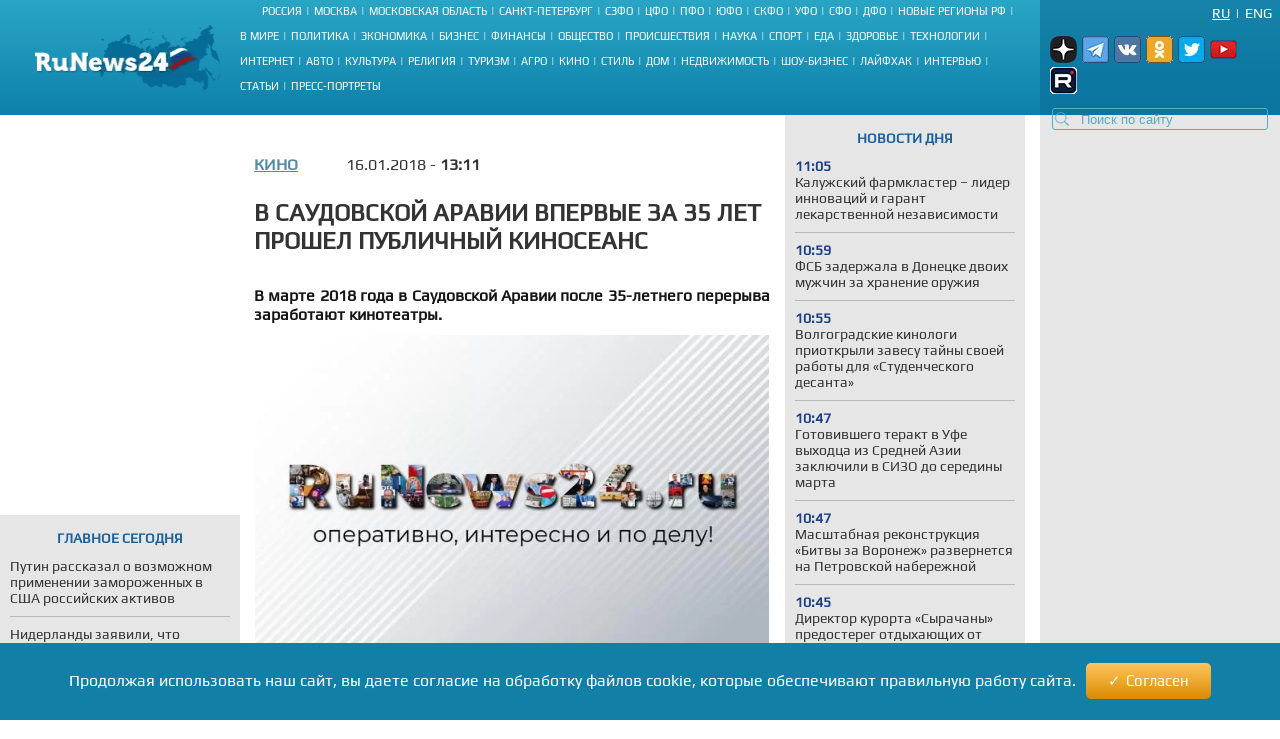

--- FILE ---
content_type: text/html; charset=UTF-8
request_url: https://runews24.ru/kino/16/01/2018/f32b8e28e73bd0a835160b7c69d03382
body_size: 16845
content:
<!DOCTYPE html><html lang="ru"><head><title>В Саудовской Аравии впервые за 35 лет прошел публичный киносеанс - RuNews24.ru - 16.01.2018</title><meta name="description" content="В марте 2018 года в Саудовской Аравии после 35-летнего перерыва заработают кинотеатры."><meta name="keywords" content=""><meta charset="utf-8"><meta name="viewport" content="width=device-width, initial-scale=1.0"><meta name="robots" content="max-image-preview:large"><link rel="canonical" href="https://runews24.ru/kino/16/01/2018/f32b8e28e73bd0a835160b7c69d03382" /><link href="https://runews24.ru/amp/kino/16/01/2018/f32b8e28e73bd0a835160b7c69d03382" rel="amphtml" /><meta property="og:type" content="article"><meta property="og:title" content="В Саудовской Аравии впервые за 35 лет прошел публичный киносеанс">
<meta property="og:description" content="В марте 2018 года в Саудовской Аравии после 35-летнего перерыва заработают кинотеатры."><meta property="og:site_name" content="RuNews24.ru"><meta property="og:image" content="https://runews24.ru/webp/assets/components/phpthumbof/cache/488ba95b7782a4fec8a9992d4f049d22.6a856ca6cd9ae14d34cf1b572b5935db.jpg.webp"/><meta property="og:url" content="https://runews24.ru/kino/16/01/2018/f32b8e28e73bd0a835160b7c69d03382"/><meta name="twitter:card" content="summary_large_image"><meta name="twitter:site" content="@runews24" /><meta name="twitter:title" content="В Саудовской Аравии впервые за 35 лет прошел публичный киносеанс"><meta name="twitter:description" content="В марте 2018 года в Саудовской Аравии после 35-летнего перерыва заработают кинотеатры."><meta name="twitter:image" content="https://runews24.ru/webp/assets/components/phpthumbof/cache/488ba95b7782a4fec8a9992d4f049d22.6a856ca6cd9ae14d34cf1b572b5935db.jpg.webp"><meta http-equiv="X-UA-Compatible" content="IE=edge"><meta name="google-site-verification" content="JxT4epBW4X47YpRJz8jAbLATXUJA8DgiZj9Gva0MiGU" /><link rel="preload" href="https://fonts.gstatic.com/s/play/v19/6aez4K2oVqwIvtE2H68T.woff2" as="font" type="font/woff2" crossorigin><link rel="preload" href="https://fonts.gstatic.com/s/play/v19/6aez4K2oVqwIvts2H68T.woff2" as="font" type="font/woff2" crossorigin><link rel="preconnect" href="//google-analytics.com" crossorigin><link rel="preconnect" href="//www.googletagmanager.com" crossorigin><link rel="preconnect" href="//yandex.ru" crossorigin><link rel="preconnect" href="//mc.yandex.ru" crossorigin><link rel="preconnect" href="//yastatic.net" crossorigin><link rel="preconnect" href="//top-fwz1.mail.ru" crossorigin><link rel="preconnect" href="//st.top100.ru" crossorigin><link rel="preconnect" href="//ajax.googleapis.com" crossorigin><link rel="shortcut icon" href="/favicon.ico"><link rel="icon" href="/assets/images/favicon.svg" type="image/svg"><link rel="icon" type="image/png" href="/assets/images/favicon16.png" sizes="16x16"><link rel="icon" type="image/png" href="/assets/images/favicon32.png" sizes="32x32"><link rel="icon" type="image/png" href="/assets/images/favicon48.png" sizes="48x48"><style>@font-face{ font-family:'Play';font-style:normal;font-weight:400;font-display:swap;src:url(https://fonts.gstatic.com/s/play/v19/6aez4K2oVqwIvtE2H68T.woff2) format('woff2');unicode-range:U+0301,U+0400-045F,U+0490-0491,U+04B0-04B1,U+2116}@font-face{ font-family:'Play';font-style:normal;font-weight:400;font-display:swap;src:url(https://fonts.gstatic.com/s/play/v19/6aez4K2oVqwIvts2H68T.woff2) format('woff2');unicode-range:U+0100-02AF,U+0304,U+0308,U+0329,U+1E00-1E9F,U+1EF2-1EFF,U+2020,U+20A0-20AB,U+20AD-20CF,U+2113,U+2C60-2C7F,U+A720-A7FF}@font-face{ font-family:'Play';font-style:normal;font-weight:400;font-display:swap;src:url(https://fonts.gstatic.com/s/play/v19/6aez4K2oVqwIvtU2Hw.woff2) format('woff2');unicode-range:U+0000-00FF,U+0131,U+0152-0153,U+02BB-02BC,U+02C6,U+02DA,U+02DC,U+0304,U+0308,U+0329,U+2000-206F,U+2074,U+20AC,U+2122,U+2191,U+2193,U+2212,U+2215,U+FEFF,U+FFFD}@font-face{ font-family:"Play-fallback";size-adjust:101.37%;ascent-override:90%;src:local("Arial")}a,abbr,acronym,address,applet,article,aside,audio,b,big,blockquote,body,canvas,caption,center,cite,code,dd,del,details,dfn,dialog,div,dl,dt,em,embed,fieldset,figcaption,figure,font,footer,form,h1,h2,h3,h4,h5,h6,header,hgroup,hr,html,i,iframe,img,ins,kbd,label,legend,li,mark,menu,meter,nav,object,ol,output,p,pre,progress,q,rp,rt,ruby,s,samp,section,small,span,strike,strong,sub,summary,sup,table,tbody,td,tfoot,th,thead,time,tr,tt,u,ul,var,video,xmp{ border:0;font-size:100%;margin:0;padding:0}*{ margin:0;padding:0;box-sizing:border-box;outline:0}html,body{ width:100%;height:100%;margin:0;padding:0}body{ background:#fff;color:#333;font:16px 'Play',Play-fallback,Tahoma,Verdana,sans-serif}article,aside,details,figcaption,figure,footer,header,hgroup,menu,nav,section{ display:block}img{ color:transparent;font-size:0;vertical-align:middle;-ms-interpolation-mode:bicubic}li{ display:list-item;list-style-type:none}a{ color:#333;font:inherit;text-decoration:none}.clear{ clear:both;display:block;overflow:hidden;visibility:hidden;width:0;height:0}.wrap{ overflow:hidden;margin:0 auto;height:auto;width:1400px;position:relative;min-height:100%}.b-bg-blue{ height:88px;background:#2aa5c5;background:-moz-linear-gradient(top,#2aa5c5 0,#229bbe 31%,#158bb2 72%,#0d81ab 100%);background:-webkit-gradient(linear,left top,left bottom,color-stop(0,#2aa5c5),color-stop(31%,#229bbe),color-stop(72%,#158bb2),color-stop(100%,#0d81ab));background:-webkit-linear-gradient(top,#2aa5c5 0,#229bbe 31%,#158bb2 72%,#0d81ab 100%);background:-o-linear-gradient(top,#2aa5c5 0,#229bbe 31%,#158bb2 72%,#0d81ab 100%);background:-ms-linear-gradient(top,#2aa5c5 0,#229bbe 31%,#158bb2 72%,#0d81ab 100%);background:linear-gradient(to bottom,#2aa5c5 0,#229bbe 31%,#158bb2 72%,#0d81ab 100%);filter:progid:DXImageTransform.Microsoft.gradient(startColorstr='#2aa5c5',endColorstr='#0d81ab',GradientType=0)}header .b-logo{ padding-top:12px;padding-left:35px;width:240px;float:left;position:relative;height:100%}header nav{ width:calc(100% - 480px);float:left;height:88px;display:flex;flex-direction:column}header nav li{ text-transform:uppercase;color:#fff;font-size:11px;display:inline-block;margin-bottom:8px}header nav ul{ margin:auto}header nav li a{ color:#fff;font-size:11px !important}header nav span.b-devider:before{ color:#fff;margin:0 4px;position:relative;content:"|"}header .b-right-side{ color:#fff;float:right;width:240px;height:88px;background:#1984aa;background:-moz-linear-gradient(top,#1984aa 0,#117ea6 35%,#0c78a2 68%,#0e76a0 100%);background:-webkit-gradient(linear,left top,left bottom,color-stop(0,#1984aa),color-stop(35%,#117ea6),color-stop(68%,#0c78a2),color-stop(100%,#0e76a0));background:-webkit-linear-gradient(top,#1984aa 0,#117ea6 35%,#0c78a2 68%,#0e76a0 100%);background:-o-linear-gradient(top,#1984aa 0,#117ea6 35%,#0c78a2 68%,#0e76a0 100%);background:-ms-linear-gradient(top,#1984aa 0,#117ea6 35%,#0c78a2 68%,#0e76a0 100%);background:linear-gradient(to bottom,#1984aa 0,#117ea6 35%,#0c78a2 68%,#0e76a0 100%);filter:progid:DXImageTransform.Microsoft.gradient(startColorstr='#1984aa',endColorstr='#0e76a0',GradientType=0)}.lang-switch{ width:100%;height:20px;font-size:14px;padding:0 8px}.lang-switch li{ float:right;margin:5px 0;text-align:center;text-transform:uppercase}.lang-switch li.sep{ padding:0 5px}.lang-switch li a{ color:#fff}.lang-switch li a.active{ text-decoration:underline}header .b-social,footer .b-social{ float:right;padding:0 5px 2px 5px;position:relative;z-index:15}.b-social a{ width:27px;height:27px;margin-right:5px;display:inline-block}.b-social .tg{ background:url(/webp/assets/images/social_icons.png.webp)-160px 0 no-repeat}.b-social a.vk{ background:url(/webp/assets/images/social_icons.png.webp)0 0 no-repeat}.b-social a.yz{background:url(/webp/assets/images/social_icons.png.webp)-128px 0 no-repeat}.b-social a.yz:hover{background:url(/webp/assets/images/social_icons_hover.png.webp)-128px 0 no-repeat}.b-social a.ok{ background:url(/webp/assets/images/social_icons.png.webp)-96px 0 no-repeat}.b-social a.rt{ background:url(/webp/assets/images/social_icons.png.webp)-320px 0 no-repeat}.b-social a.yo:hover{ background:url(/webp/assets/images/social_icons_hover.png.webp)-224px 0 no-repeat}.b-social a.tw{ background:url(/webp/assets/images/social_icons.png.webp)-64px 0 no-repeat}header input.search::-webkit-input-placeholder{ color:#57acc3}header input.search::-moz-placeholder{ color:#57acc3}header .b-search{ position:relative}header .b-search img{ position:absolute;bottom:4px;left:15px;z-index:5}.area-menu{ text-align:center}.b-main-menu li:last-child span{ display:none}.b-news-wrap:last-child{ margin-bottom:0}.b-news-wrap{ width:240px;height:auto;background:#e6e6e6;margin-right:10px;padding-bottom:18px;font-size:14px}.b-news-wrap .b-news-title.v2{ color:#19609c}.b-news-wrap .b-news-title{ font-weight:200;margin-bottom:12px}.b-news-wrap .b-news-desc{ margin-bottom:10px;line-height:1.2em;overflow:hidden;font-weight:200;font-size:14px}.b-news-title h2,.b-news-title div,.mgbox p{ text-transform:uppercase;color:#19609c;text-align:center;font-weight:700}.b-news-link{ color:#19609c;text-align:center;font-weight:700;text-decoration:underline;display:block}.b-news-wrap .b-news{ margin-bottom:20px}.b-news-wrap .b-news:last-child{ margin-bottom:0}.b-banner{ margin-bottom:15px}.b-banner:last-child{ margin-bottom:0}.b-content{ width:100%}.b-content .main{ margin:0 245px 0 254px;}.left{ float:left}.right{ width:240px;float:right;background-color:#e6e6e6}#search_result{ position:relative}.left .b-news-wrap{ overflow-x:hidden;padding:0 10px 18px 10px}@media(max-width:1366px){ .wrap{ width:1340px}header .header{ width:1340px}header .b-right-side{ width:240px;height:88px}.b-bg-blue{ height:88px}.b-news span.b-devider:before,.b-rate span.b-devider:before{ width:160px}.b-content .main{ margin:0 245px 0 254px}}@media(max-width:1280px){ .wrap{ width:100%}header .header{ width:100%}header .b-right-side{ width:240px;height:100%}.b-bg-blue{ height:115px}.b-main-menu{ height:75px}.b-news span.b-devider:before,.b-rate span.b-devider:before{ width:160px}.news-target .left{ margin-right:255px}.b-content .main{ margin:0 250px}header .b-social,footer .b-social{ padding:10px}header .b-logo{ padding-top:25px}}@media(max-width:1240px){ header nav li{ margin-bottom:4px}.news-target .left{ max-width:640px;margin:0 auto}}@media(max-width:1024px){ header nav{ width:calc(100% - 450px)}.wrap{ width:1000px}header .header{ width:1000px}header .b-logo{ margin-right:10px;padding-left:10px;width:200px}.b-bg-blue{ height:115px}.b-main-menu{ height:88px}.b-news-wrap{ width:240px}.b-news span.b-devider:before,.b-rate span.b-devider:before{ width:160px}}.tags{ margin:5px 0;display:flex}.right .tags{ margin:0;padding:5px;display:block}.btn-tag a.btn{ float:left;display:block;font-size:14px;padding:5px;background:#e6e6e6;text-decoration:none;text-transform:uppercase;margin:5px}.news-target .left .btn-tag a{ text-decoration:none}.right .btn-tag a.btn{ background:white;text-align:center}h3{ font-weight:normal;padding:0;margin:0}.signature{ color:#223777;font-style:italic;padding:15px;font-weight:700;margin-top:15px}.eye{ display:inline-block;padding-left:35px;float:right;background:url(/webp/assets/images/eye.png.webp)0 0 no-repeat #0000}.zen{ background:linear-gradient(90deg,#dfefff 0,#b8cdf8 100%)}.signature p{ padding-left:53px}.zen p{ background:url(/webp/assets/images/zen38.png.webp)0 center no-repeat transparent}.signature a{ color:#fc6051}.news-target .left a.button_type_link{ min-height:44px;padding:10px 15px;font-size:16px;line-height:24px;width:100%;display:inline-block;box-sizing:border-box;margin:15px 0;background-color:#1984aa;color:#fff;font-family:Helvetica Neue,arial,sans-serif;font-weight:400;text-align:center;border-radius:4px;transition:background .15s linear,color .15s linear,-webkit-transform .1s ease-out;transition:transform .1s ease-out,background .15s linear,color .15s linear;transition:transform .1s ease-out,background .15s linear,color .15s linear,-webkit-transform .1s ease-out;will-change:transform;-webkit-tap-highlight-color:#0000;text-decoration:none}.news-target .left a.tg{ background-color:#64a9dc}.button__label{ z-index:2;max-width:100%;vertical-align:middle;text-overflow:ellipsis;padding:10px 0}.news-target a.tg span{ padding-right:45px;background:url(//runews24.ru/assets/images/tg-fly.png) no-repeat center right}.desc .MsoNormal,.desc p{ margin-top:10px}.news-target .left{ float:none}.b-news-wrap .b-news-time{ color:#1c3e84;width:40px;font-weight:800}.main .left,.main .maintitle,.main .title{ padding-top:15px;padding-bottom:15px}li.b-news{ list-style:inside;list-style-type:none;font-size:12px}li.b-news a{ font-size:14px}li.b-news span{ margin-bottom:10px;display:block}.b-news span.b-devider:before,.b-rate span.b-devider:before{ color:#fff;position:absolute;content:"";border-bottom:1px solid #b9b9b9;width:220px}.news-target{ overflow:hidden}.news-target .left{ max-width:100%;margin-right:265px}.news-target a.sub{ color:#064769;font-weight:700;margin-right:48px;float:left;text-transform:uppercase}.news-target .left .title{ margin:10px 0;font-size:24px;font-weight:700;text-transform:uppercase;line-height:1.2em}.news-target .left article img{ width:100%;margin-top:10px}.main-img img{ aspect-ratio:5/2;object-fit:cover}.image-src{ font-size:11px;margin:5px 5px 30px 5px}.news-target .left .text img{ max-width:100% !important;height:auto;margin:5px 5px 5px 0;display:block;margin:0 auto}.news-target .left a{color: #548aa3;text-decoration:underline}.news-target .left .desc{ color:#151515;margin-top:16px;text-align:justify;font-weight:800}.news-target .left .text{ font-weight:400}.b-content .main{ margin:0 245px 0 254px}.news-target .right{ float:right;width:240px;margin-left:15px;background:#e6e6e6;padding:0 10px 18px 10px}.border{ border:1px solid black;text-align:center;padding:5px}table.border{ border-top:1px solid black;border-left:1px solid black}table.border td{ border-right:1px solid black;border-bottom:1px solid black;padding:5px}.text .spoiler-body{ display:none}.text ol li{ position:relative;margin:15px 0 6px 20px}.text ol{ margin:20px 20px 20px 0;counter-reset:li;padding:0;list-style:none}.text ol li:before{ content:counter(li);counter-increment:li;position:absolute;left:-15px;width:24px;height:16px}.text ul li:before{ content:"";display:inline-block;background:black;border-radius:100%;width:5px;height:5px;margin-right:5px;margin-bottom:2px}.text ul li,.text ol li{ margin-top:18px !important;padding:0px 0px 0px 10px;display:block;height:auto;font-weight:400 !important}.text ul li p,.text ol li p{ display:inline}blockquote{ background:#fff;border-left:5px solid #117ea6;border-right:dotted 1px #ccc;border-bottom:dotted 1px #ccc;border-top:dotted 1px #ccc;margin:1.5em 0;padding:.5em 10px;quotes:"\201C""\201D"}blockquote:before{ color:#117ea6;content:open-quote;font-size:3em;line-height:.1em;margin-right:.25em;vertical-align:-.4em}blockquote p{ display:inline}.text h2,.text h3{ padding-top:20px;font-size:16px}.comment-btn{ display:block;padding:6px;margin-top:10px;background:#1280a7;color:#fff;width:160px;text-align:center;border-radius:3px;margin-bottom:20px}.comment-btn:hover{ background:#1280a7;color:#fff;cursor:pointer;opacity:.8}.share{ margin-top:10px;height:60px;margin-left:-5px}.share .ya-share2__item{ width:105px;height:32px;background:url(/webp/assets/images/share.png.webp)0 0 no-repeat}span.ya-share2__icon{ display:none}.ya-share2__item_service_vkontakte{ background-position:0 0 !important}.ya-share2__item_service_twitter{ background-position:-220px 0 !important}.ya-share2__item_service_odnoklassniki{ background-position:-330px 0 !important}.story-title{ letter-spacing:1px}.zoom-minimized{ cursor:pointer;border:1px solid #FFF}.zoom-minimized:hover{ border:1px solid #2aa5c5}.small-text{ font-size:10px;text-align:justify}.small-text .small-head{ font-size:11px;text-align:center;font-weight:bold}.also-tittel{ font-weight:400;padding:10px 0;border-top:1px solid #dfdfdf}.also-tittel h5{ color:#064769;text-transform:uppercase}.also-block{ margin:25px 0}.also-block a{ margin:10px 0;display:block}.news-target .left aside img{ margin-top:0}.desc p.author{ margin-top:30px}.new-article{width:100%;border-bottom:solid 2px #ccc;margin:25px 0px}</style><link rel="preload" href="/assets/styles/style_news_2.css" as="style" onload="this.onload=null;this.rel='stylesheet'"><noscript><link rel="stylesheet" href="/assets/styles/style_news_2.css"></noscript><meta name="yandex-verification" content="764fa0949efd3c0b" /><script>window.yaContextCb=window.yaContextCb||[]</script><script>window.baseUrl='/'</script><script src="https://yandex.ru/ads/system/context.js" async></script></head><body><div class="wrap"><!--LI-->
<script src="https://ru.viadata.store/v2/comm_min.js?sid=107252" async></script>
<script>
new Image().src = "https://counter.yadro.ru/hit?r"+
escape(document.referrer)+((typeof(screen)=="undefined")?"":
";s"+screen.width+"*"+screen.height+"*"+(screen.colorDepth?
screen.colorDepth:screen.pixelDepth))+";u"+escape(document.URL)+
";h"+escape(document.title.substring(0,150))+
";"+Math.random();</script><!--/LI--><!-- YM counter --><script>
(function(m,e,t,r,i,k,a){ m[i]=m[i]||function(){ (m[i].a=m[i].a||[]).push(arguments)};
m[i].l=1*new Date();k=e.createElement(t),a=e.getElementsByTagName(t)[0],k.async=1,k.src=r,a.parentNode.insertBefore(k,a)})
(window, document, "script", "https://mc.yandex.ru/metrika/tag.js", "ym");
ym(20667289, "init", {
clickmap:true,
trackLinks:true,
accurateTrackBounce:true,
webvisor:true
});</script><noscript><div><img src="https://mc.yandex.ru/watch/20667289" style="position:absolute; left:-9999px;" alt="" /></div></noscript><!-- /YM counter --><header class="b-bg-blue"><div class="b-logo"><a href="/"><img src="/webp/assets/images/logo.png.webp" alt="Runews24.ru" width="186" height="68" decoding="async"/></a></div><nav><ul class="area-menu"><li><a href="/russia">Россия</a><span class="b-devider"></span></li><li><a href="/moscow">Москва</a><span class="b-devider"></span></li><li><a href="/podmoskovie">Московская область</a><span class="b-devider"></span></li><li><a href="/saint-petersburg">Санкт-Петербург</a><span class="b-devider"></span></li><li><a href="/szfo">СЗФО</a><span class="b-devider"></span></li><li><a href="/cfo">ЦФО</a><span class="b-devider"></span></li><li><a href="/pfo/">ПФО</a><span class="b-devider"></span></li><li><a href="/yufo/">ЮФО</a><span class="b-devider"></span></li><li><a href="/skfo/">СКФО</a><span class="b-devider"></span></li><li><a href="/ufo/">УФО</a><span class="b-devider"></span></li><li><a href="/sfo/">СФО</a><span class="b-devider"></span></li><li><a href="/dfo">ДФО</a><span class="b-devider"></span></li><li><a href="/novyie-regionyi">Новые регионы РФ</a><span class="b-devider"></span></li></ul><ul class="b-main-menu"><li><a href="/world">В мире</a><span class="b-devider"></span></li><li><a href="/politics">Политика</a><span class="b-devider"></span></li><li><a href="/economy">Экономика</a><span class="b-devider"></span></li><li><a href="/business">Бизнес</a><span class="b-devider"></span></li><li><a href="/finance">Финансы</a><span class="b-devider"></span></li><li><a href="/society">Общество</a><span class="b-devider"></span></li><li><a href="/incidents">Происшествия</a><span class="b-devider"></span></li><li><a href="/science">Наука</a><span class="b-devider"></span></li><li><a href="/sport">Спорт</a><span class="b-devider"></span></li><li><a href="/food">Еда</a><span class="b-devider"></span></li><li><a href="/health">Здоровье</a><span class="b-devider"></span></li><li><a href="/technology">Технологии</a><span class="b-devider"></span></li><li><a href="/internet">Интернет</a><span class="b-devider"></span></li><li><a href="/auto">Авто</a><span class="b-devider"></span></li><li><a href="/culture">Культура</a><span class="b-devider"></span></li><li><a href="/religion">Религия</a><span class="b-devider"></span></li><li><a href="/tourism">Туризм</a><span class="b-devider"></span></li><li><a href="/agro">Агро</a><span class="b-devider"></span></li><li><a href="/kino">Кино</a><span class="b-devider"></span></li><li><a href="/style">Стиль</a><span class="b-devider"></span></li><li><a href="/dom">Дом</a><span class="b-devider"></span></li><li><a href="/realty">Недвижимость</a><span class="b-devider"></span></li><li><a href="/show-business">Шоу-бизнес</a><span class="b-devider"></span></li><li><a href="/lifehack">Лайфхак</a><span class="b-devider"></span></li><li><a href="/interview">Интервью</a><span class="b-devider"></span></li><li><a href="/articles">Статьи</a><span class="b-devider"></span></li><li><a href="/portraits">Пресс-портреты</a><span class="b-devider"></span></li></ul></nav><div class="b-right-side"><ul class="lang-switch"><li><a href="/eng/?browser=standard" class="en">Eng</a></li><li class="sep">|</li><li><a href="/?browser=standard" class="ru active">Ru</a></li></ul><div class="b-social"><a class="yz" target='_blank' href="https://dzen.ru/runews24" rel="nofollow"></a><a class="tg" target='_blank' href="https://t.me/runews24ru" rel="nofollow"></a><a class="vk" target='_blank' href="https://vk.com/runews24_ru" rel="nofollow"></a><a class="ok" target='_blank' href="https://ok.ru/runews24ru" rel="nofollow"></a><a rel="nofollow" class="tw" target='_blank' href="https://twitter.com/runews24ru" ></a><a class="yo" target='_blank' href="https://www.youtube.com/c/RuNews24/" rel="nofollow"></a><a class="rt" target='_blank' href="https://rutube.ru/channel/23339728/" rel="nofollow"></a></div>
<form id="search-global-form" class="form-search b-search" action="/rezultatyi-poiska" method="get"><img src="/webp/assets/images/search.png.webp" decoding="async" alt="Search icon" /><input type="text" class="search input-large search-query" name="query" id="query" value="" placeholder="Поиск по сайту" /> </form>
<div id="search_result" onmouseleave="$(this).hide()"></div></div></header><div class="clear"></div><div class="b-content"><div class='left left_information_block'><aside style="width:240px;height:400px">

				<div id="yandex_rtb_R-A-128051-5"></div>
<script>window.yaContextCb.push(()=>{
  Ya.Context.AdvManager.render({
    renderTo: 'yandex_rtb_R-A-128051-5',
    blockId: 'R-A-128051-5'
  })
})</script>		</aside><section style="padding:15px 10px" class="b-news-wrap"><div class="b-news-title v2"><h2>Главное сегодня</h2></div><ul><li class="b-news"><article><a href="/politics/22/01/2026/putin-rasskazal-o-vozmozhnom-primenenii-zamorozhennyix-v-ssha-rossijskix-aktivov"><h3 class="b-news-desc">Путин рассказал о возможном применении замороженных в США российских активов</h3><span class="b-devider"></span></a></article></li><li class="b-news"><article><a href="/world/22/01/2026/niderlandyi-zayavili-chto-grenlandiya-ne-prodaetsya-i-ostaetsya-chastyu-danii"><h3 class="b-news-desc">Нидерланды заявили, что Гренландия не продается и остается частью Дании</h3><span class="b-devider"></span></a></article></li><li class="b-news"><article><a href="/politics/22/01/2026/tramp-otvetil-tem-kto-nazyivaet-ego-diktatorom"><h3 class="b-news-desc">Трамп ответил тем, кто называет его диктатором</h3><span class="b-devider"></span></a></article></li><li class="b-news"><article><a href="/politics/22/01/2026/daniya-mozhet-peredat-ssha-kontrol-nad-chastyu-grenlandii"><h3 class="b-news-desc">Дания может передать США контроль над частью Гренландии</h3><span class="b-devider"></span></a></article></li><li class="b-news"><article><a href="/politics/22/01/2026/putin-posle-zhalobyi-pekarni-mashenka-obratilsya-k-ministram"><h3 class="b-news-desc">Путин после жалобы пекарни «Машенька» обратился к министрам</h3><span class="b-devider"></span></a></article></li><li class="b-news"><article><a href="/politics/22/01/2026/tramp-podgotovil-s-ryutte-ramki-sdelki-po-grenlandii"><h3 class="b-news-desc">Трамп подготовил с Рютте рамки сделки по Гренландии</h3><span class="b-devider"></span></a></article></li><li class="b-news"><article><a href="/politics/22/01/2026/vo-vremya-soveshhaniya-putina-s-pravitelstvom-razdalsya-zvonok-po-speczsvyazi"><h3 class="b-news-desc">Во время совещания Путина с правительством раздался звонок по спецсвязи</h3><span class="b-devider"></span></a></article></li><li class="b-news"><article><a href="/politics/22/01/2026/putin-napomnil-chto-u-danii-uzhe-est-opyit-prodazhi-territorij-ssha"><h3 class="b-news-desc">Путин напомнил, что у Дании уже есть опыт продажи территорий США</h3><span class="b-devider"></span></a></article></li><li class="b-news"><article><a href="/politics/22/01/2026/speczposlannik-trampa-dal-sovet-serbii"><h3 class="b-news-desc">Спецпосланник Трампа дал совет Сербии</h3><span class="b-devider"></span></a></article></li><li class="b-news"><article><a href="/politics/22/01/2026/tramp-zayavil-chto-ssha-ne-budut-vvodit-poshlinyi-v-svyazi-s-grenlandiej"><h3 class="b-news-desc">Трамп заявил, что США не будут вводить пошлины в связи с Гренландией</h3><span class="b-devider"></span></a></article></li><li class="b-news"><article><a href="/tambov/21/01/2026/glava-rasskazovo-vera-sokolova-otkryitie-novogo-foka-yarkij-primer-razvitiya-goroda-blagodarya-vozmozhnostyam-naczproektov-i-gosprogramm"><h3 class="b-news-desc">Глава Рассказово Вера Соколова: Открытие нового ФОКа – яркий пример развития города благодаря возможностям нацпроектов и госпрограмм</h3><span class="b-devider"></span></a></article></li></ul></section></div><div class='right'><aside class="b-news-wrap b-banner" style="width:240px;height:819px"></aside><aside><div style="margin-top:-12px;" class="b-news-wrap"></div></aside></div> <!-- $_modx->runSnippet('!BannerY', ['position'=>2,'engPosition'=> 88,'sortby'=>'idx','tpl'=>'banner-tpl']) !--><main class="main news-target"><div><div class="right b-news-wrap" >  <section ><div class="b-news-title" style="margin-top: 15px;"><h2>Новости дня</h2></div><article class="b-news"><a href="/kaluga/22/01/2026/kaluzhskij-farmklaster-lider-innovaczij-i-garant-lekarstvennoj-nezavisimosti"><time class="b-news-time" datetime="2026-01-22T11:05:01+03:00">11:05</time><h3 class="b-news-desc">Калужский фармкластер – лидер инноваций и гарант лекарственной независимости</h3><span class="b-devider"></span></a></article><article class="b-news"><a href="/donetsk/22/01/2026/fsb-zaderzhala-v-doneczke-dvoix-muzhchin-za-xranenie-oruzhiya"><time class="b-news-time" datetime="2026-01-22T10:59:48+03:00">10:59</time><h3 class="b-news-desc">ФСБ задержала в Донецке двоих мужчин за хранение оружия</h3><span class="b-devider"></span></a></article><article class="b-news"><a href="/volgograd/22/01/2026/volgogradskie-kinologi-priotkryili-zavesu-tajnyi-svoej-rabotyi-dlya-studencheskogo-desanta"><time class="b-news-time" datetime="2026-01-22T10:55:39+03:00">10:55</time><h3 class="b-news-desc">Волгоградские кинологи приоткрыли завесу тайны своей работы для «Студенческого десанта»</h3><span class="b-devider"></span></a></article><article class="b-news"><a href="/ufa/22/01/2026/gotovivshego-terakt-v-ufe-vyixodcza-iz-srednej-azii-zaklyuchili-v-sizo-do-seredinyi-marta"><time class="b-news-time" datetime="2026-01-22T10:47:46+03:00">10:47</time><h3 class="b-news-desc">Готовившего теракт в Уфе выходца из Средней Азии заключили в СИЗО до середины марта</h3><span class="b-devider"></span></a></article><article class="b-news"><a href="/voronezh/22/01/2026/masshtabnaya-rekonstrukcziya-bitvyi-za-voronezh-razvernetsya-na-petrovskoj-naberezhnoj"><time class="b-news-time" datetime="2026-01-22T10:47:31+03:00">10:47</time><h3 class="b-news-desc">Масштабная реконструкция «Битвы за Воронеж» развернется на Петровской набережной</h3><span class="b-devider"></span></a></article><article class="b-news"><a href="/society/22/01/2026/direktor-kurorta-syirachanyi-predostereg-otdyixayushhix-ot-chernyix-instruktorov"><time class="b-news-time" datetime="2026-01-22T10:45:27+03:00">10:45</time><h3 class="b-news-desc">Директор курорта «Сырачаны» предостерег отдыхающих от «черных инструкторов»</h3><span class="b-devider"></span></a></article><article class="b-news"><a href="/anadyr/22/01/2026/iz-chukotki-vo-vladivostok-mozhno-budet-letat-po-subsidirovannyim-tarifam"><time class="b-news-time" datetime="2026-01-22T10:40:45+03:00">10:40</time><h3 class="b-news-desc">Из Чукотки во Владивосток можно будет летать по субсидированным тарифам</h3><span class="b-devider"></span></a></article><article class="b-news"><a href="/kazan/22/01/2026/v-kazani-nachalos-proizvodstvo-innovaczionnogo-profilya-dlya-remonta-kanalizaczionnoj-seti"><time class="b-news-time" datetime="2026-01-22T10:39:26+03:00">10:39</time><h3 class="b-news-desc">В Казани началось производство инновационного профиля для ремонта канализационной сети</h3><span class="b-devider"></span></a></article><article class="b-news"><a href="/saint-petersburg/22/01/2026/v-peterburge-prodolzhayut-vyiyavlyat-finansirovanie-ekstremistskoj-deyatelnosti"><time class="b-news-time" datetime="2026-01-22T10:34:43+03:00">10:34</time><h3 class="b-news-desc">В Петербурге продолжают выявлять финансирование экстремистской деятельности</h3><span class="b-devider"></span></a></article><article class="b-news"><a href="/articles/22/01/2026/vyi-sami-rastite-rak-tri-produkta-detonatora-v-vozraste-50-voz-preduprezhdaet"><time class="b-news-time" datetime="2026-01-22T10:34:09+03:00">10:34</time><h3 class="b-news-desc">Вы сами растите рак. Три продукта-детонатора в возрасте 50+. ВОЗ предупреждает</h3><span class="b-devider"></span></a></article><article class="b-news"><a href="/show-business/22/01/2026/zdravstvuj-shampanskoe-olga-orlova-otpravilas-na-maldivyi-bez-muzha-na-fone-sluxov-o-razvode"><time class="b-news-time" datetime="2026-01-22T10:28:28+03:00">10:28</time><h3 class="b-news-desc">Здравствуй шампанское: Ольга Орлова отправилась на Мальдивы без мужа на фоне слухов о разводе</h3><span class="b-devider"></span></a></article><article class="b-news"><a href="/politics/22/01/2026/banneryi-i-stikeryi-so-slovami-grenlandiya-ne-prodayotsya-nachali-poyavlyatsya-v-nuuke"><time class="b-news-time" datetime="2026-01-22T10:27:29+03:00">10:27</time><h3 class="b-news-desc">Баннеры и стикеры со словами «Гренландия не продаётся» начали появляться в Нууке</h3><span class="b-devider"></span></a></article><article class="b-news"><a href="/science/22/01/2026/v-indonezii-obnaruzhili-samyie-drevnie-naskalnyie-risunki"><time class="b-news-time" datetime="2026-01-22T10:24:55+03:00">10:24</time><h3 class="b-news-desc">В Индонезии обнаружили самые древние наскальные рисунки</h3><span class="b-devider"></span></a></article><article class="b-news"><a href="/saransk/22/01/2026/kovyilkino-chtit-svoix-geroev-glava-mordovii-posetil-pamyatnyie-mesta"><time class="b-news-time" datetime="2026-01-22T10:24:31+03:00">10:24</time><h3 class="b-news-desc">Ковылкино чтит своих героев: глава Мордовии посетил памятные места</h3><span class="b-devider"></span></a></article><article class="b-news"><a href="/izhevsk/22/01/2026/v-dtp-na-trasse-v-udmurtii-postradali-dva-voditelya"><time class="b-news-time" datetime="2026-01-22T10:23:37+03:00">10:23</time><h3 class="b-news-desc">В ДТП на трассе в Удмуртии пострадали два водителя</h3><span class="b-devider"></span></a></article><article class="b-news"><a href="/show-business/22/01/2026/otpustili-i-vse-tatyana-bulanova-nashla-zamenu-pokinuvshim-kollektiv-tanczoram"><time class="b-news-time" datetime="2026-01-22T10:23:13+03:00">10:23</time><h3 class="b-news-desc">Отпустили, и все: Татьяна Буланова нашла замену покинувшим коллектив танцорам</h3><span class="b-devider"></span></a></article><article class="b-news"><a href="/novosibirsk/22/01/2026/prokuratura-novosibirska-v-2025-godu-zakryila-34-podpolnyix-igornyix-kluba"><time class="b-news-time" datetime="2026-01-22T10:19:20+03:00">10:19</time><h3 class="b-news-desc">Прокуратура Новосибирска в 2025 году закрыла 34 подпольных игорных клуба</h3><span class="b-devider"></span></a></article><article class="b-news"><a href="/health/22/01/2026/rossiyan-predupredili-o-rasprostranenii-novogo-shtamma-adenovirusa"><time class="b-news-time" datetime="2026-01-22T10:17:36+03:00">10:17</time><h3 class="b-news-desc">Россиян предупредили о распространении нового штамма аденовируса</h3><span class="b-devider"></span></a></article><article class="b-news"><a href="/articles/22/01/2026/predal-muzh-dobil-rak-tragediya-malvinyi-tatyanyi-proczenko-kak-velosiped-uvez-ee-schaste-k-poplavskoj"><time class="b-news-time" datetime="2026-01-22T10:15:00+03:00">10:15</time><h3 class="b-news-desc">Предал муж, добил рак. Трагедия «Мальвины» Татьяны Проценко. Как велосипед увез ее счастье к Поплавской</h3><span class="b-devider"></span></a></article><article class="b-news"><a href="/novosibirsk/22/01/2026/bremya-samostroya-sneg-i-nezakonnaya-pristrojka-priveli-k-tragedii-v-novosibirskom-tcz"><time class="b-news-time" datetime="2026-01-22T10:13:08+03:00">10:13</time><h3 class="b-news-desc">Бремя самостроя: снег и незаконная пристройка привели к трагедии в новосибирском ТЦ</h3><span class="b-devider"></span></a></article><a class="b-news-link" href="/daily">Все новости дня</a></section></div> <!-- $_modx->runSnippet('!BannerY', ['position'=>9, 'sortby'=>'idx', 'tpl'=>'banner-tpl'])} !--></div><div class="left">
    <div id="new-articles" data-cid="130455" data-sid="" data-ch="1">
<div id="new-article-0" class="new-article" data-idx="0">
    <article itemscope itemtype="http://schema.org/NewsArticle"><a href="/kino" class="sub"><span itemprop="articleSection">Кино</span></a><div><time itemprop="datePublished" datetime="2018-01-16T13:11">16.01.2018 - <b>13:11</b></time><div class="eye"></div></div><h1 itemprop="headline" class="title">В Саудовской Аравии впервые за 35 лет прошел публичный киносеанс</h1><div class="story-title"></div><div></div><div class="desc"><p>В марте 2018 года в Саудовской Аравии после 35-летнего перерыва заработают кинотеатры.</p></div><div itemprop="image" class="main-img" itemscope="" itemtype="http://schema.org/ImageObject"><img src="/webp/assets/components/phpthumbof/cache/488ba95b7782a4fec8a9992d4f049d22.6a856ca6cd9ae14d34cf1b572b5935db.jpg.webp" decoding="async" srcset="/webp/assets/components/phpthumbof/cache/488ba95b7782a4fec8a9992d4f049d22.5bada32577c04b49f696bfca057731cb.jpg.webp 640w" sizes="640px" itemprop="image" alt="В Саудовской Аравии впервые за 35 лет прошел публичный киносеанс" class="zoom-minimized" title="" data-zoom="/assets/images/placeholder/placeholder.jpg"></div><div itemprop="articleBody" class="desc text"><p>В начале 80-х годов в Саудовской Аравии <strong><a href="http://runews24.ru/culture/11/12/2017/0468999829abd056d7f86e51e494c466" target="_blank">закрыли все кинотеатры</a></strong> под давлением религиозных священнослужителей, считавших публичные собрания и развлекательные мероприятия «рассадником порока». Чтобы посмотреть фильм, жителям страны нужно было ехать в соседние Бахрейн или ОАЭ.</p>
<p>Однако в конце минувшего года в Саудовской Аравии начали выдавать лицензии кинотеатрам, которые заработают этой весной.</p>
<p>В настоящее время в стране оборудовали временные места для просмотра фильмов. Первой лентой, показанной на широком экране, стал американский «Эмоджи фильм».</p>
<p>Ожидается, что к 2030 году в Саудовской Аравии будут функционировать 300 кинотеатров на две тысячи залов.</p>
<p> </p>
<p>Фото: REUTERS</p><p class="author">Автор: <a href="https://runews24.ru/author/darya-voroh">Дарья Ворох</a></p></div><div class="tags"></div><a class="tg button_type_link" href="https://t.me/runews24ru" target="_blank"><span class="button__label">Читайте нас в телеграм</span></a></article><aside><div class="share"><script async src="//yastatic.net/es5-shims/0.0.2/es5-shims.min.js"></script><script async src="//yastatic.net/share2/share.js"></script><div class="ya-share2" data-services="vkontakte,odnoklassniki,twitter" data-limit="4"></div></div></aside></div><div id="new-article-1" class="new-article" data-idx="1" data-exp="282714"></div></div><div id="grf_runews24ru"></div><aside>

				<div id="unit_95592"><a href="http://smi2.ru/" >Новости СМИ2</a></div><script>
  (function() {
    var sc = document.createElement('script'); sc.type = 'text/javascript'; sc.async = true;
    sc.src = '//smi2.ru/data/js/95592.js'; sc.charset = 'utf-8';
    var s = document.getElementsByTagName('script')[0]; s.parentNode.insertBefore(sc, s);
  }());</script><div id="M464276ScriptRootC913508">
</div>		</aside></div><div class="clear"></div></main><script>/*(function(){ var e=document.querySelectorAll('a[href^="#"]:not([href="#"])');for(var t=0;t<e.length;t++){ e[t].addEventListener("click",function(e){ e.preventDefault();var t=this.hash.replace("#",""),n=document.querySelector('a[name="'+t+'"]'),r=n.offsetTop-topBanHeight,o=r-window.pageYOffset,a=32,l=400,c=l*a/1e3,f=o/c;var i=setInterval(function(){ o=o-f;if(o>0){ window.scrollBy(0,f)}else{ window.scrollTo(0,r);clearInterval(i)}},l/c)})}})();*/</script>
<!--noindex--><!--/noindex--><script>
function copyrightShow() {
    const parentEl = document.querySelector('.text');
    const elems = parentEl.querySelectorAll('[data-copyright]');

    for (var i=0; elems.length > i; i++) {
        let newDiv = document.createElement('div');
        let prefix = 'Видео' + ': ';
        newDiv.setAttribute('class', 'image-src');
        
        if (elems[i].tagName.toLowerCase() == 'img') {
            prefix = 'Фото' + ': ';
        }
        newDiv.innerHTML = prefix+elems[i].getAttribute('data-copyright');
        elems[i].parentNode.appendChild(newDiv);   
    }  
}
copyrightShow();
</script></div></div><div class="clear"></div><footer><div class="footer"><div class="b-fot-left"><div class="b-logo"><a href="/"><img src="/webp/assets/images/logo2.png.webp" decoding="async" loading="lazy" alt="Runews24.ru" /></a>Круглосуточная служба новостей</div><address>Почтовый адрес: 123112, Москва, Пресненская наб., д. 12<br>Телефон: <a href="tel:74994098524">+7 (499) 409-85-24</a><br>E-mail: <a href="mailto:info@runews24.ru"> info@runews24.ru</a></address><a href='/kino/16/01/2018/f32b8e28e73bd0a835160b7c69d03382?browser=mobile' class="b-fot-left__a" rel="nofollow"><div class="icon-left"><img src='/webp/assets/mobile/img/full.png.webp' decoding="async" alt="Мобильная версия"></div>Мобильная версия сайта</a></div><div class="b-fot-mid"><div>Регистрация СМИ</div><div class="f-text">Сетевое издание "RuNews24.ru - круглосуточная служба новостей" зарегистрировано в Федеральной службе по надзору в сфере связи, информационных технологий и массовых коммуникаций (Роскомнадзор) 17 ноября 2014 года. Свидетельство о регистрации Эл № ФС77-59875. Соучредители: Шамрай М.В. и Шамрай О.В. Главный редактор: Шамрай М.В. Адрес редакции: 142784, г. Москва, г. Московский, 1-й мкр. д. 8. Телефон редакции: +7 (499) 409-85-24</div></div><div class="b-fot-right"><div>Реклама на RuNews24.ru</div><div class="f-text">По всем вопросам размещения рекламы обращайтесь в нашу <a href="/adv">рекламную службу.</a></div></div><div class="b-social"><a class="vk" target='_blank' href="https://vk.com/runews24_ru" rel="nofollow"></a><a class="ok" target='_blank' href="https://ok.ru/runews24ru" rel="nofollow"></a><a rel="nofollow" class="tw" target='_blank' href="https://twitter.com/runews24ru" ></a><a class="yo" target='_blank' href="https://www.youtube.com/c/RuNews24/" rel="nofollow"></a><a class="tg" target='_blank' href="https://t.me/runews24ru" rel="nofollow"></a><a class="yz" target='_blank' href="https://dzen.ru/runews24" rel="nofollow"></a><a class="rt" target='_blank' href="https://rutube.ru/channel/23339728/" rel="nofollow"></a><a class="rss" target='_blank' href="https://runews24.ru/rss.xml"></a></div><div class="b-counters"><!--LI logo--><a href="https://www.liveinternet.ru/stat/runews24.ru/" target="_blank"><img src="https://counter.yadro.ru/logo?44.6" title="LiveInternet" alt="" style="border:0" width="31" height="31"/></a><!--/LI--><!-- Top.Mail.Ru counter -->
<script type="text/javascript">
var _tmr = window._tmr || (window._tmr = []);
_tmr.push({ id: "2326674", type: "pageView", start: (new Date()).getTime() });
(function (d, w, id) {
  if (d.getElementById(id)) return;
  var ts = d.createElement("script"); ts.type = "text/javascript"; ts.async = true; ts.id = id;
  ts.src = "https://top-fwz1.mail.ru/js/code.js";
  var f = function () { var s = d.getElementsByTagName("script")[0]; s.parentNode.insertBefore(ts, s); };
  if (w.opera == "[object Opera]") { d.addEventListener("DOMContentLoaded", f, false); } else { f(); }
})(document, window, "tmr-code");
</script>
<noscript><div><img src="https://top-fwz1.mail.ru/counter?id=2326674;js=na" style="position:absolute;left:-9999px;" alt="Top.Mail.Ru" /></div></noscript>
<!-- /Top.Mail.Ru counter --><!-- Global site tag (gtag.js) - Google Analytics --><script async src="https://www.googletagmanager.com/gtag/js?id=UA-46714915-1"></script><script>
window.dataLayer = window.dataLayer || [];
function gtag(){ dataLayer.push(arguments);}
gtag('js', new Date());
gtag('config', 'UA-46714915-1');</script>
<!-- Top100 (Kraken) Counter -->
<script>
(function (w, d, c) {
(w[c] = w[c] || []).push(function() {
var options = {
project: 3002128,
element: 'top100_widget',
};
try {
w.top100Counter = new top100(options);
} catch(e) { }
});
var n = d.getElementsByTagName("script")[0],
s = d.createElement("script"),
f = function () { n.parentNode.insertBefore(s, n); };
s.type = "text/javascript";
s.async = true;
s.src =
(d.location.protocol == "https:" ? "https:" : "http:") + "//st.top100.ru/top100/top100.js";
if (w.opera == "[object Opera]") {
d.addEventListener("DOMContentLoaded", f, false);
} else { f(); }
})(window, document, "_top100q");</script><noscript><img src="//counter.rambler.ru/top100.cnt?pid=3002128" alt="Топ-100" /></noscript><!-- /Top100 (Kraken) Counter -->
</div><div class="v2" style="width:856px; clear:both;"><div class="footer b-copyright">© 2013-2025 Runews24 | Круглосуточная служба новостей<br>Все права на опубликованные на сайте www.runews24.ru материалы охраняются в соответствии с законодательством РФ. Любое использование материалов допускается только по согласованию с Редакцией с обязательной активной ссылкой.<br>Редакция не несет ответственности за информационные сообщения в комментариях читателей к статьям.<br>Редакция не несет ответственности за достоверность рекламных объявлений, размещенных на сайте www.runews24.ru, а также за содержание веб-сайтов, на которые даны гиперссылки (hyperlinks).<br>Настоящий ресурс может содержать материалы 18+<br>Вы обнаружили неточности на сайте? Сообщите нам о них на <a href="mailto:info@runews24.ru">info@runews24.ru</a></div></div></div></footer><script src="https://ajax.googleapis.com/ajax/libs/jquery/2.2.4/jquery.min.js"></script><script async src="/assets/js/zoom.js">
</script><script async src="/assets/js/scripts.js"></script><div class="agreement-cookies-wrap hide" id="cookies-wrap"><span class="agreement-cookies-text">Продолжая использовать наш сайт, вы даете согласие на обработку файлов cookie, которые обеспечивают правильную работу сайта.</span><a class="agreement-cookies-button" id="cookies-agree"><span><span></span>Согласен</span></a></div><aside></aside><script async src="/assets/js/next.js"></script></body></html> <!-- $_modx->runSnippet('!BannerY', ['position'=>40]) !-->

--- FILE ---
content_type: text/html; charset=UTF-8
request_url: https://tech.punchmedia.ru/sync/?pn=_pm_&pu=wyc8u2uv4l3ie490g632kq8ezuey74gnmy1&pt=30
body_size: 427
content:
{"pmg":{"pu":"stGaOsXCD9gp"},"_pm_":{"pu":"wyc8u2uv4l3ie490g632kq8ezuey74gnmy1"}}

--- FILE ---
content_type: text/xml
request_url: https://ad.adriver.ru/cgi-bin/rle.cgi?sid=223216&bn=1&bt=61&pz=0&w=432&h=0&vp=5&target=top&vmindn=5&vmaxdn=180&vminbtr=30&vmaxbtr=30000&tuid=1&rnd=1769069388300&tail256=https%3A%2F%2Frunews24.ru%2F&cid=0
body_size: 6950
content:
<?xml version="1.0" encoding="UTF-8"?>
<VAST version="2.0">
<Ad id="0">
<InLine>
<AdSystem>AdRiver</AdSystem>
<AdTitle>VAST Ad</AdTitle>
<Error><![CDATA[https://ev.adriver.ru/cgi-bin/event.cgi?xpid=Dn-kLglEUX2fdVJ5OjdHunvLuchZoRYYg93XZYGjh-Hw_OcPrjpbnlPTSML0zUv1Qee4-LUyZcl0KiJ8kIw&sid=223216&sliceid=0&bn=1&pz=0&sz=%2fkino%2f16%2f01%2f2018%2ff32b8e28e73bd0a835160b7c69d03382&ad=0&bid=3267796&bt=61&tuid=-1&type=25&custom=172=[ERRORCODE]]]></Error>
<Impression><![CDATA[https://ev.adriver.ru/cgi-bin/event.cgi?xpid=Dn-kLglEUX2fdVJ5OjdHunvLuchZoRYYg93XZYGjh-Hw_OcPrjpbnlPTSML0zUv1Qee4-LUyZcl0KiJ8kIw&sid=223216&sliceid=0&bn=1&pz=0&sz=%2fkino%2f16%2f01%2f2018%2ff32b8e28e73bd0a835160b7c69d03382&ad=0&bid=3267796&bt=61&tuid=-1&type=0&exs0=&exs1=&exs2=&exs3=&exs4=&exs5=&custom=207=&tail256=https:%2f%2frunews24.ru%2f&exss=]]></Impression>
<Impression><![CDATA[]]></Impression>
<Creatives>
<Creative id="3267796">
<Linear>
<Duration>00:00:00</Duration>
<TrackingEvents>
<Tracking event="creativeView"><![CDATA[https://ev.adriver.ru/cgi-bin/event.cgi?xpid=Dn-kLglEUX2fdVJ5OjdHunvLuchZoRYYg93XZYGjh-Hw_OcPrjpbnlPTSML0zUv1Qee4-LUyZcl0KiJ8kIw&sid=223216&sliceid=0&bn=1&pz=0&sz=%2fkino%2f16%2f01%2f2018%2ff32b8e28e73bd0a835160b7c69d03382&ad=0&bid=3267796&bt=61&tuid=-1&type=1&tail256=https:%2f%2frunews24.ru%2f]]></Tracking>
<Tracking event="start"><![CDATA[https://ev.adriver.ru/cgi-bin/event.cgi?xpid=Dn-kLglEUX2fdVJ5OjdHunvLuchZoRYYg93XZYGjh-Hw_OcPrjpbnlPTSML0zUv1Qee4-LUyZcl0KiJ8kIw&sid=223216&sliceid=0&bn=1&pz=0&sz=%2fkino%2f16%2f01%2f2018%2ff32b8e28e73bd0a835160b7c69d03382&ad=0&bid=3267796&bt=61&tuid=-1&type=2&tail256=https:%2f%2frunews24.ru%2f]]></Tracking>
<Tracking event="midpoint"><![CDATA[https://ev.adriver.ru/cgi-bin/event.cgi?xpid=Dn-kLglEUX2fdVJ5OjdHunvLuchZoRYYg93XZYGjh-Hw_OcPrjpbnlPTSML0zUv1Qee4-LUyZcl0KiJ8kIw&sid=223216&sliceid=0&bn=1&pz=0&sz=%2fkino%2f16%2f01%2f2018%2ff32b8e28e73bd0a835160b7c69d03382&ad=0&bid=3267796&bt=61&tuid=-1&type=3&tail256=https:%2f%2frunews24.ru%2f]]></Tracking>
<Tracking event="firstQuartile"><![CDATA[https://ev.adriver.ru/cgi-bin/event.cgi?xpid=Dn-kLglEUX2fdVJ5OjdHunvLuchZoRYYg93XZYGjh-Hw_OcPrjpbnlPTSML0zUv1Qee4-LUyZcl0KiJ8kIw&sid=223216&sliceid=0&bn=1&pz=0&sz=%2fkino%2f16%2f01%2f2018%2ff32b8e28e73bd0a835160b7c69d03382&ad=0&bid=3267796&bt=61&tuid=-1&type=4&tail256=https:%2f%2frunews24.ru%2f]]></Tracking>
<Tracking event="thirdQuartile"><![CDATA[https://ev.adriver.ru/cgi-bin/event.cgi?xpid=Dn-kLglEUX2fdVJ5OjdHunvLuchZoRYYg93XZYGjh-Hw_OcPrjpbnlPTSML0zUv1Qee4-LUyZcl0KiJ8kIw&sid=223216&sliceid=0&bn=1&pz=0&sz=%2fkino%2f16%2f01%2f2018%2ff32b8e28e73bd0a835160b7c69d03382&ad=0&bid=3267796&bt=61&tuid=-1&type=5&tail256=https:%2f%2frunews24.ru%2f]]></Tracking>
<Tracking event="complete"><![CDATA[https://ev.adriver.ru/cgi-bin/event.cgi?xpid=Dn-kLglEUX2fdVJ5OjdHunvLuchZoRYYg93XZYGjh-Hw_OcPrjpbnlPTSML0zUv1Qee4-LUyZcl0KiJ8kIw&sid=223216&sliceid=0&bn=1&pz=0&sz=%2fkino%2f16%2f01%2f2018%2ff32b8e28e73bd0a835160b7c69d03382&ad=0&bid=3267796&bt=61&tuid=-1&type=6&tail256=https:%2f%2frunews24.ru%2f]]></Tracking>
<Tracking event="mute"><![CDATA[https://ev.adriver.ru/cgi-bin/event.cgi?xpid=Dn-kLglEUX2fdVJ5OjdHunvLuchZoRYYg93XZYGjh-Hw_OcPrjpbnlPTSML0zUv1Qee4-LUyZcl0KiJ8kIw&sid=223216&sliceid=0&bn=1&pz=0&sz=%2fkino%2f16%2f01%2f2018%2ff32b8e28e73bd0a835160b7c69d03382&ad=0&bid=3267796&bt=61&tuid=-1&type=7&tail256=https:%2f%2frunews24.ru%2f]]></Tracking>
<Tracking event="unmute"><![CDATA[https://ev.adriver.ru/cgi-bin/event.cgi?xpid=Dn-kLglEUX2fdVJ5OjdHunvLuchZoRYYg93XZYGjh-Hw_OcPrjpbnlPTSML0zUv1Qee4-LUyZcl0KiJ8kIw&sid=223216&sliceid=0&bn=1&pz=0&sz=%2fkino%2f16%2f01%2f2018%2ff32b8e28e73bd0a835160b7c69d03382&ad=0&bid=3267796&bt=61&tuid=-1&type=8&tail256=https:%2f%2frunews24.ru%2f]]></Tracking>
<Tracking event="pause"><![CDATA[https://ev.adriver.ru/cgi-bin/event.cgi?xpid=Dn-kLglEUX2fdVJ5OjdHunvLuchZoRYYg93XZYGjh-Hw_OcPrjpbnlPTSML0zUv1Qee4-LUyZcl0KiJ8kIw&sid=223216&sliceid=0&bn=1&pz=0&sz=%2fkino%2f16%2f01%2f2018%2ff32b8e28e73bd0a835160b7c69d03382&ad=0&bid=3267796&bt=61&tuid=-1&type=9&tail256=https:%2f%2frunews24.ru%2f]]></Tracking>
<Tracking event="rewind"><![CDATA[https://ev.adriver.ru/cgi-bin/event.cgi?xpid=Dn-kLglEUX2fdVJ5OjdHunvLuchZoRYYg93XZYGjh-Hw_OcPrjpbnlPTSML0zUv1Qee4-LUyZcl0KiJ8kIw&sid=223216&sliceid=0&bn=1&pz=0&sz=%2fkino%2f16%2f01%2f2018%2ff32b8e28e73bd0a835160b7c69d03382&ad=0&bid=3267796&bt=61&tuid=-1&type=10&tail256=https:%2f%2frunews24.ru%2f]]></Tracking>
<Tracking event="resume"><![CDATA[https://ev.adriver.ru/cgi-bin/event.cgi?xpid=Dn-kLglEUX2fdVJ5OjdHunvLuchZoRYYg93XZYGjh-Hw_OcPrjpbnlPTSML0zUv1Qee4-LUyZcl0KiJ8kIw&sid=223216&sliceid=0&bn=1&pz=0&sz=%2fkino%2f16%2f01%2f2018%2ff32b8e28e73bd0a835160b7c69d03382&ad=0&bid=3267796&bt=61&tuid=-1&type=11&tail256=https:%2f%2frunews24.ru%2f]]></Tracking>
<Tracking event="expand"><![CDATA[https://ev.adriver.ru/cgi-bin/event.cgi?xpid=Dn-kLglEUX2fdVJ5OjdHunvLuchZoRYYg93XZYGjh-Hw_OcPrjpbnlPTSML0zUv1Qee4-LUyZcl0KiJ8kIw&sid=223216&sliceid=0&bn=1&pz=0&sz=%2fkino%2f16%2f01%2f2018%2ff32b8e28e73bd0a835160b7c69d03382&ad=0&bid=3267796&bt=61&tuid=-1&type=12&tail256=https:%2f%2frunews24.ru%2f]]></Tracking>
<Tracking event="collapse"><![CDATA[https://ev.adriver.ru/cgi-bin/event.cgi?xpid=Dn-kLglEUX2fdVJ5OjdHunvLuchZoRYYg93XZYGjh-Hw_OcPrjpbnlPTSML0zUv1Qee4-LUyZcl0KiJ8kIw&sid=223216&sliceid=0&bn=1&pz=0&sz=%2fkino%2f16%2f01%2f2018%2ff32b8e28e73bd0a835160b7c69d03382&ad=0&bid=3267796&bt=61&tuid=-1&type=13&tail256=https:%2f%2frunews24.ru%2f]]></Tracking>
<Tracking event="acceptInvitation"><![CDATA[https://ev.adriver.ru/cgi-bin/event.cgi?xpid=Dn-kLglEUX2fdVJ5OjdHunvLuchZoRYYg93XZYGjh-Hw_OcPrjpbnlPTSML0zUv1Qee4-LUyZcl0KiJ8kIw&sid=223216&sliceid=0&bn=1&pz=0&sz=%2fkino%2f16%2f01%2f2018%2ff32b8e28e73bd0a835160b7c69d03382&ad=0&bid=3267796&bt=61&tuid=-1&type=14&tail256=https:%2f%2frunews24.ru%2f]]></Tracking>
<Tracking event="close"><![CDATA[https://ev.adriver.ru/cgi-bin/event.cgi?xpid=Dn-kLglEUX2fdVJ5OjdHunvLuchZoRYYg93XZYGjh-Hw_OcPrjpbnlPTSML0zUv1Qee4-LUyZcl0KiJ8kIw&sid=223216&sliceid=0&bn=1&pz=0&sz=%2fkino%2f16%2f01%2f2018%2ff32b8e28e73bd0a835160b7c69d03382&ad=0&bid=3267796&bt=61&tuid=-1&type=15&tail256=https:%2f%2frunews24.ru%2f]]></Tracking>
</TrackingEvents>
<VideoClicks>
<ClickThrough><![CDATA[https://ad.adriver.ru/cgi-bin/click.cgi?xpid=Dn-kLglEUX2fdVJ5OjdHunvLuchZoRYYg93XZYGjh-Hw_OcPrjpbnlPTSML0zUv1Qee4-LUyZcl0KiJ8kIw&sid=223216&sliceid=0&bn=1&pz=0&sz=%2fkino%2f16%2f01%2f2018%2ff32b8e28e73bd0a835160b7c69d03382&ad=0&bid=3267796&erid=&bt=61&tail256=https:%2f%2frunews24.ru%2f]]></ClickThrough>
</VideoClicks>
<MediaFiles>

			</MediaFiles>
</Linear>
		   
</Creative>
</Creatives>
<Extensions>

</Extensions>

</InLine>


</Ad>
</VAST>


--- FILE ---
content_type: application/javascript;charset=utf-8
request_url: https://smi2.ru/data/js/95592.js
body_size: 4361
content:
function _jsload(src){var sc=document.createElement("script");sc.type="text/javascript";sc.async=true;sc.src=src;var s=document.getElementsByTagName("script")[0];s.parentNode.insertBefore(sc,s);};(function(){document.getElementById("unit_95592").innerHTML="<div class=\"container-95592\"> <div class=\"container-95592__header\"> <a class=\"container-95592__header-logo-link\" href=\"https://smi2.ru/\" target=\"_blank\"> <img class=\"container-95592__header-logo\" src=\"//static.smi2.net/static/logo/smi2.svg\" alt=\"СМИ2\"> </a> </div> <div class=\"container-95592__frame-wrap\"> <div class=\"container-95592__frame\" id=\"container-95592\"></div> <div class=\"container-95592__edge container-95592__edge-left\"> <div class=\"container-95592__edge-button container-95592__edge-button-left\"> <div class=\"container-95592__edge-button-arrow container-95592__edge-button-arrow-left\"></div> </div> <div class=\"container-95592__edge-shadow container-95592__edge-shadow-left\"></div> </div> <div class=\"container-95592__edge container-95592__edge-right\"> <div class=\"container-95592__edge-button container-95592__edge-button-right\"> <div class=\"container-95592__edge-button-arrow container-95592__edge-button-arrow-right\"></div> </div> <div class=\"container-95592__edge-shadow container-95592__edge-shadow-right visible\"></div> </div> </div> </div><style>.container-95592 { -webkit-box-sizing: border-box; box-sizing: border-box; position: relative; margin: 20px 0; } .container-95592__header { margin-bottom: 5px; height: 22px; overflow: hidden; text-align: left; } .container-95592__header-logo { display: inline-block; vertical-align: top; height: 22px; width: auto; border: none; } .container-95592 .list-container { font-size: 0; width: 4144px; -webkit-transition: -webkit-transform .8s; transition: -webkit-transform .8s; transition: transform .8s; transition: transform .8s, -webkit-transform .8s; } .container-95592 .list-container-item { display: inline-block; vertical-align: top; width: 192px; -webkit-box-sizing: border-box; box-sizing: border-box; margin-right: 16px; -webkit-transition: -webkit-box-shadow; transition: -webkit-box-shadow; -o-transition: box-shadow; transition: box-shadow; transition: box-shadow, -webkit-box-shadow; -webkit-transition-duration: 0.8s; -o-transition-duration: 0.8s; transition-duration: 0.8s; -webkit-transition-property: -webkit-box-shadow; transition-property: -webkit-box-shadow; -o-transition-property: box-shadow; transition-property: box-shadow; transition-property: box-shadow, -webkit-box-shadow; will-change: box-shadow; border-radius: 4px; } .container-95592 .list-container-item:hover { -webkit-box-shadow: 0 0 6px 0 rgba(0,0,0,0.2), 0 4px 10px 0 rgba(0,0,0,0.5); box-shadow: 0 0 6px 0 rgba(0,0,0,0.2), 0 4px 10px 0 rgba(0,0,0,0.5); } .container-95592 .list-container-item:last-child { margin-right: 0; } .container-95592__img-link { display: block; width: 100%; height: 256px; position: relative; border-radius: 4px; overflow: hidden; } .container-95592__img { border: none; position: absolute; top: 0px; left: 0px; right: 0px; bottom: 0px; background-repeat: no-repeat; background-position: center center; background-size: cover; } .container-95592__text { position: absolute; bottom: 0; left: 0; right: 0; } .container-95592__title-wrap { -webkit-box-sizing: border-box; box-sizing: border-box; width: 100%; padding: 60px 15px 15px; background: -webkit-gradient(linear, left bottom, left top, from(#000), to(rgba(0, 0, 0, 0))); background: -webkit-linear-gradient(bottom, #000, rgba(0, 0, 0, 0)); background: -o-linear-gradient(bottom, #000, rgba(0, 0, 0, 0)); background: linear-gradient(0deg, #000, rgba(0, 0, 0, 0)); } .container-95592__title { font-family: Arial, sans-serif; font-size: 16px; line-height: 19px; font-weight: bold; color: #fff; text-decoration: none; text-align: left; word-wrap: break-word; max-height: 114px; overflow: hidden; display: -webkit-box; -webkit-line-clamp: 6; -webkit-box-orient: vertical; } /*************/ .container-95592__frame-wrap { position: relative; width: 100%; height: 276px; padding: 10px 0 10px; overflow: hidden; -webkit-box-sizing: border-box; box-sizing: border-box; } .container-95592__frame { width: 100%; height: 300px; overflow-x: scroll; position: relative; -webkit-overflow-scrolling: touch; } /*--------------------------------------------------------*/ .container-95592__edge { width: 5px; position: absolute; top: 0px; bottom: 0px; z-index: 1; will-change: transform; -webkit-transform: translateZ(0); transform: translateZ(0); } .container-95592__edge-left { left: 0; } .container-95592__edge-right { right: 0; } .container-95592__edge-shadow { width: 20px; height: 100%; position: absolute; top: 0; will-change: transform; -webkit-transition: -webkit-transform 0.5s ease; transition: -webkit-transform 0.5s ease; -o-transition: transform 0.5s ease; transition: transform 0.5s ease; transition: transform 0.5s ease, -webkit-transform 0.5s ease; background: #fff; -webkit-box-shadow: 0px 0px 20px -5px rgba(0, 0, 0, 1); box-shadow: 0px 0px 20px -5px rgba(0, 0, 0, 1); } .container-95592__edge-shadow-left { left: -30px; } .container-95592__edge-shadow-right { right: -30px; } .container-95592__edge-shadow-left.visible { -webkit-transform: translateX(10px); -ms-transform: translateX(10px); transform: translateX(10px); } .container-95592__edge-shadow-right.visible { -webkit-transform: translateX(-10px); -ms-transform: translateX(-10px); transform: translateX(-10px); } .container-95592__edge-button { position: absolute; top: 50%; -webkit-transform: translateY(-50%) translateZ(0); transform: translateY(-50%) translateZ(0); will-change: transform; height: 68px; width: 44px; display: block; cursor: pointer; -webkit-transition: -webkit-transform 0.5s ease; transition: -webkit-transform 0.5s ease; -o-transition: transform 0.5s ease; transition: transform 0.5s ease; transition: transform 0.5s ease, -webkit-transform 0.5s ease; border-radius: 3px; background-color: #fff; -webkit-box-shadow: 0 0 20px 0 rgba(0,0,0,0.18); box-shadow: 0 0 20px 0 rgba(0,0,0,0.18); } .container-95592__edge-button-left { left: -44px; } .container-95592__edge-button-left.visible { -webkit-transform: translateY(-50%) translateX(100%) translateX(20px); -ms-transform: translateY(-50%) translateX(100%) translateX(20px); transform: translateY(-50%) translateX(100%) translateX(20px); } .container-95592__edge-button-right { right: -60px; } .container-95592__edge-button-right.visible { -webkit-transform: translateY(-50%) translateX(-100%) translateX(-36px); -ms-transform: translateY(-50%) translateX(-100%) translateX(-36px); transform: translateY(-50%) translateX(-100%) translateX(-36px); } .container-95592__edge-button-arrow { position: relative; } .container-95592__edge-button-arrow:after { content: ''; position: absolute; bottom: -44px; border: 9px solid transparent; } .container-95592__edge-button-arrow-left:after { left: 6px; border-right: 12px solid #000; } .container-95592__edge-button-arrow-right:after { left: 18px; border-left: 12px solid #000; } /* mobile */ .container-95592-mobile .container-95592__frame-wrap { height: auto; } .container-95592-mobile .container-95592__frame { height: auto; overflow: initial; } .container-95592-mobile .list-container { width: auto; margin: 0 -10px; } .container-95592-mobile .list-container-item { width: 33.3333%; margin: 0 0 15px; padding: 0 10px; } .container-95592-mobile .list-container-item:hover { box-shadow: none; } .container-95592-mobile .container-95592__edge { display: none; } @media (max-width: 600px) { .container-95592-mobile .list-container-item { width: 50%; } .container-95592-mobile .list-container-item:last-child { display: none; } } @media (max-width: 480px) { .container-95592-mobile .list-container-item { width: 100%; } .container-95592-mobile .container-95592__img-link { height: 0; padding-top: 60%; } }</style>";var cb=function(){var clickTracking = "";/** * Идентификатор блока * * @type {number} */ var block_id = 95592; /** * FIX: Первый вызов функции сохраняет innerHTML блока в глобальную * переменную window.jsApiBlockCode, второй вызов берет сохраненный * HTML и вставляет в блок #unit_<id>. Это патч работы jsapi загрузчика. */ if (!window.jsApiBlockCode) { window.jsApiBlockCode = {}; } if (!window.jsApiBlockCode[block_id]) { window.jsApiBlockCode[block_id] = document.getElementById("unit_" + block_id).innerHTML; } else { document.getElementById("unit_" + block_id).innerHTML = window.jsApiBlockCode[block_id]; } /** * Максимальное количество загружаемых страниц элементов * * @type {number} */ var max_page_count = 1; /** * Родительский элемент контейнера * * @type {HTMLElement} */ var parent_element = JsAPI.Dom.getElement("container-95592"); var block = parent_element.parentNode.parentNode; /** FIX: Данный блок 4 раза загружается на 1 странице - все данные попадают * в первый блок (id=container-95592), я удаляю id у первого чтобы второй скрипт брал * второй div[id=container-95592] и т.д. со вторым, третьим... **/ var randomID = '' + new Date().getTime() + Math.round(Math.random() * 1000); parent_element.id = 'container-' + block_id + '_' + randomID; parent_element.parentNode.parentNode.parentNode.id = 'unit_' + block_id + '_' + randomID; function checkMobile() { if(navigator.userAgent.match(/(iPhone|iPod|iPad|Android|playbook|silk|BlackBerry|BB10|Windows Phone|Tizen|Bada|webOS|IEMobile|Opera Mini|Symbian|HTC_|Fennec|WP7|WP8)/i)) { block.classList.add('container-95592-mobile'); return true; } return false; } /** * Размер страницы (количество) загружаемых элементов * * @type {number} */ var page_size; if ( checkMobile() ) { page_size = 3; } else { page_size = 20; } /** * Настройки блока * * @type {*} */ var properties = undefined; /** * Callback-функция рендера содержимого элемента * * @type {function(HTMLElement, *, number)} */ var item_content_renderer = function (parent, model, index) { JsAPI.Dom.appendChild(parent, JsAPI.Dom.createDom('a', { 'class': 'container-95592__img-link', 'href': model['url'], 'target': '_blank' }, [ JsAPI.Dom.createDom('div', { 'class': 'container-95592__img', 'style': 'background-image: url(' + model['image'] + ')' }), JsAPI.Dom.createDom('div','container-95592__text', JsAPI.Dom.createDom('div', 'container-95592__title-wrap', JsAPI.Dom.createDom('div', 'container-95592__title', model['title']))), ])); }; /** * Идентификатор блока * * @type {number} */ var block_id = 95592; /** * Маска требуемых параметров (полей) статей * * @type {number|undefined} */ var opt_fields = JsAPI.Dao.NewsField.TITLE | JsAPI.Dao.NewsField.IMAGE; /** * Создание list-блока */ JsAPI.Ui.ListBlock({ 'page_size': page_size, 'max_page_count': max_page_count, 'parent_element': parent_element, 'properties': properties, 'item_content_renderer': item_content_renderer, 'block_id': block_id, 'fields': opt_fields }, function (block) { var frame = parent_element; var frameWrap = parent_element.parentNode; var list = frameWrap.querySelector('.list-container'); var items = frameWrap.querySelectorAll('.list-container-item'); var buttonLeft = frameWrap.querySelector('.container-95592__edge-button-left'); var buttonRight = frameWrap.querySelector('.container-95592__edge-button-right'); var shadowLeft = frameWrap.querySelector('.container-95592__edge-shadow-left'); var shadowRight = frameWrap.querySelector('.container-95592__edge-shadow-right'); /* габариты слайдера */ var dimensions; /** максимальная позиция слайдера */ var maxPosition; /* ширина видимой области */ var frameWidth; /* расстояние на которое прокрутить слайдер */ var distance; /* оставшееся расстояние до конца после последней прокрутки */ var remains; /* текущая позиция слайдера */ var position = 0; var isGetCoords = true; function getCoords() { dimensions = frameWrap.getBoundingClientRect(); frameWidth = Math.round(parseFloat(getComputedStyle(frame).width)); maxPosition = parseInt(getComputedStyle(list).width) - frameWidth; } function calculateDistance() { var marginRight = parseInt(getComputedStyle(items[0]).marginRight); var itemWidth = items[0].offsetWidth + marginRight; var listWidth = list.offsetWidth; maxPosition = listWidth - frameWidth; distance = Math.floor(frameWidth / itemWidth) * itemWidth; remains = maxPosition - Math.floor((maxPosition / distance)) * distance; } function next() { position -= distance; if(Math.abs(position) >= maxPosition) { position = -maxPosition; } list.style.transform = 'translate3d(' + position +'px, 0, 0)'; } function prev() { if(Math.abs(position) == maxPosition && remains != 0) { position += remains; } else { position += distance; } if(position >= 0) { position = 0; } list.style.transform = 'translate3d(' + position +'px, 0, 0)'; } function toggleEdges(value) { if (value == 0 ) { buttonLeft.classList.remove('visible'); } if (value > 0 ) { shadowLeft.classList.add('visible'); } else { shadowLeft.classList.remove('visible'); } if (value < maxPosition) { shadowRight.classList.add('visible'); } else { shadowRight.classList.remove('visible'); buttonRight.classList.remove('visible'); } } frameWrap.addEventListener('mousemove', function(e) { if (isGetCoords) { getCoords(); isGetCoords = false; } if (e.pageX >= Math.floor(dimensions.left) && e.pageX <= Math.floor(dimensions.left) + frameWidth / 2) { /* левая половина */ if (Math.abs(position) != 0) { buttonRight.classList.remove('visible'); buttonLeft.classList.add('visible'); } } else { /* правая половина */ if (Math.abs(position) != maxPosition) { buttonLeft.classList.remove('visible'); buttonRight.classList.add('visible'); } } }); frameWrap.addEventListener('mouseleave', function (e) { buttonRight.classList.remove('visible'); buttonLeft.classList.remove('visible'); }); frame.addEventListener('scroll', function () { toggleEdges(frame.scrollLeft); }); buttonRight.addEventListener('click', next); buttonLeft.addEventListener('click', prev); buttonRight.addEventListener('click', function() { toggleEdges(Math.abs(position)); }); buttonLeft.addEventListener('click', function() { toggleEdges(Math.abs(position)); }); window.addEventListener('resize', getCoords); window.addEventListener('resize', calculateDistance); getCoords(); calculateDistance(); }, function (reason) {});};if(!window.jsapi){window.jsapi=[];_jsload("//static.smi2.net/static/jsapi/jsapi.v5.25.25.ru_RU.js");}window.jsapi.push(cb);}());/* StatMedia */(function(w,d,c){(w[c]=w[c]||[]).push(function(){try{w.statmedia42538=new StatMedia({"id":42538,"user_id":null,"user_datetime":1769069383863,"session_id":null,"gen_datetime":1769069383864});}catch(e){}});if(!window.__statmedia){var p=d.createElement('script');p.type='text/javascript';p.async=true;p.src='https://cdnjs.smi2.ru/sm.js';var s=d.getElementsByTagName('script')[0];s.parentNode.insertBefore(p,s);}})(window,document,'__statmedia_callbacks');/* /StatMedia */

--- FILE ---
content_type: application/javascript
request_url: https://smi2.ru/counter/settings?payload=CKrMAhi3oYKmvjM6JDMzODY3NzIyLTkwZmMtNDJlZC1hNjQyLTk3MTkzNzJjNTEwYQ&cb=_callbacks____0mkp68ipe
body_size: 1516
content:
_callbacks____0mkp68ipe("[base64]");